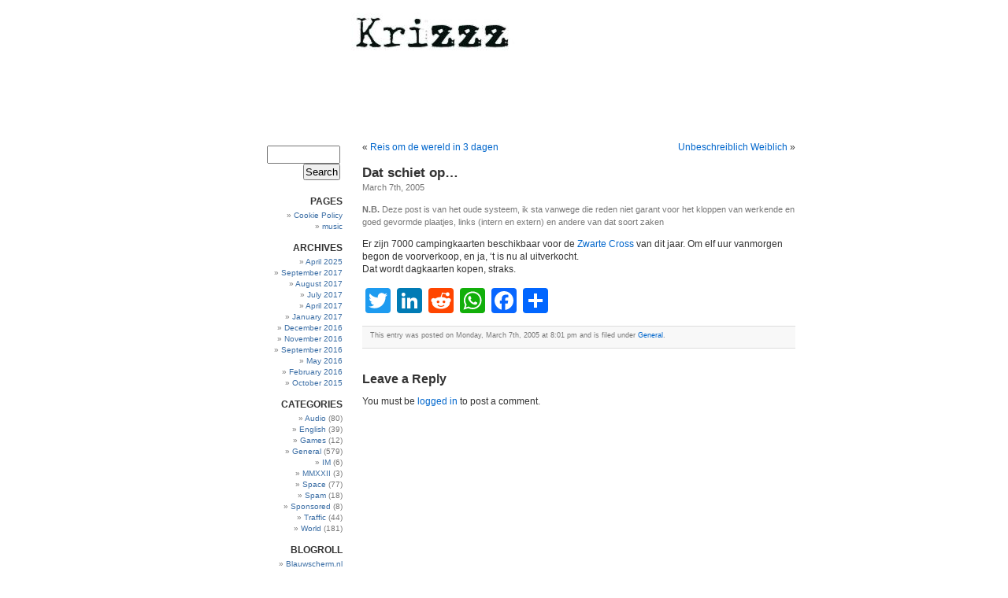

--- FILE ---
content_type: text/html; charset=UTF-8
request_url: https://www.krizzz.nl/2005/03/07/dat-schiet-op/
body_size: 9953
content:
<!DOCTYPE html PUBLIC "-//W3C//DTD XHTML 1.0 Transitional//EN" "http://www.w3.org/TR/xhtml1/DTD/xhtml1-transitional.dtd">
<html xmlns="http://www.w3.org/1999/xhtml">

<head profile="http://gmpg.org/xfn/11">
	<meta http-equiv="Content-Type" content="text/html; charset=UTF-8" />

	<title>Krizzz.nl  &raquo; Blog Archive   &raquo; Dat schiet op&#8230;</title>

	<meta name="generator" content="WordPress 6.8.3" /> <!-- leave this for stats -->

	<link rel="stylesheet" href="https://www.krizzz.nl/wp-content/themes/whiteasmilk/style.css" type="text/css" media="screen" />
	
	<link rel="alternate" type="application/rss+xml" title="RSS 2.0" href="https://www.krizzz.nl/feed/" />
	<link rel="alternate" type="text/xml" title="RSS .92" href="https://www.krizzz.nl/feed/rss/" />
	<link rel="alternate" type="application/atom+xml" title="Atom 0.3" href="https://www.krizzz.nl/feed/atom/" />
	<link rel="pingback" href="https://www.krizzz.nl/xmlrpc.php" />

		<link rel='archives' title='April 2025' href='https://www.krizzz.nl/2025/04/' />
	<link rel='archives' title='September 2017' href='https://www.krizzz.nl/2017/09/' />
	<link rel='archives' title='August 2017' href='https://www.krizzz.nl/2017/08/' />
	<link rel='archives' title='July 2017' href='https://www.krizzz.nl/2017/07/' />
	<link rel='archives' title='April 2017' href='https://www.krizzz.nl/2017/04/' />
	<link rel='archives' title='January 2017' href='https://www.krizzz.nl/2017/01/' />
	<link rel='archives' title='December 2016' href='https://www.krizzz.nl/2016/12/' />
	<link rel='archives' title='November 2016' href='https://www.krizzz.nl/2016/11/' />
	<link rel='archives' title='September 2016' href='https://www.krizzz.nl/2016/09/' />
	<link rel='archives' title='May 2016' href='https://www.krizzz.nl/2016/05/' />
	<link rel='archives' title='February 2016' href='https://www.krizzz.nl/2016/02/' />
	<link rel='archives' title='October 2015' href='https://www.krizzz.nl/2015/10/' />
	<link rel='archives' title='September 2015' href='https://www.krizzz.nl/2015/09/' />
	<link rel='archives' title='March 2015' href='https://www.krizzz.nl/2015/03/' />
	<link rel='archives' title='December 2014' href='https://www.krizzz.nl/2014/12/' />
	<link rel='archives' title='January 2014' href='https://www.krizzz.nl/2014/01/' />
	<link rel='archives' title='December 2013' href='https://www.krizzz.nl/2013/12/' />
	<link rel='archives' title='November 2013' href='https://www.krizzz.nl/2013/11/' />
	<link rel='archives' title='October 2013' href='https://www.krizzz.nl/2013/10/' />
	<link rel='archives' title='December 2012' href='https://www.krizzz.nl/2012/12/' />
	<link rel='archives' title='November 2012' href='https://www.krizzz.nl/2012/11/' />
	<link rel='archives' title='October 2012' href='https://www.krizzz.nl/2012/10/' />
	<link rel='archives' title='September 2012' href='https://www.krizzz.nl/2012/09/' />
	<link rel='archives' title='August 2012' href='https://www.krizzz.nl/2012/08/' />
	<link rel='archives' title='July 2012' href='https://www.krizzz.nl/2012/07/' />
	<link rel='archives' title='June 2012' href='https://www.krizzz.nl/2012/06/' />
	<link rel='archives' title='May 2012' href='https://www.krizzz.nl/2012/05/' />
	<link rel='archives' title='March 2012' href='https://www.krizzz.nl/2012/03/' />
	<link rel='archives' title='February 2012' href='https://www.krizzz.nl/2012/02/' />
	<link rel='archives' title='January 2012' href='https://www.krizzz.nl/2012/01/' />
	<link rel='archives' title='December 2011' href='https://www.krizzz.nl/2011/12/' />
	<link rel='archives' title='November 2011' href='https://www.krizzz.nl/2011/11/' />
	<link rel='archives' title='October 2011' href='https://www.krizzz.nl/2011/10/' />
	<link rel='archives' title='July 2011' href='https://www.krizzz.nl/2011/07/' />
	<link rel='archives' title='June 2011' href='https://www.krizzz.nl/2011/06/' />
	<link rel='archives' title='May 2011' href='https://www.krizzz.nl/2011/05/' />
	<link rel='archives' title='April 2011' href='https://www.krizzz.nl/2011/04/' />
	<link rel='archives' title='March 2011' href='https://www.krizzz.nl/2011/03/' />
	<link rel='archives' title='February 2011' href='https://www.krizzz.nl/2011/02/' />
	<link rel='archives' title='January 2011' href='https://www.krizzz.nl/2011/01/' />
	<link rel='archives' title='December 2010' href='https://www.krizzz.nl/2010/12/' />
	<link rel='archives' title='November 2010' href='https://www.krizzz.nl/2010/11/' />
	<link rel='archives' title='October 2010' href='https://www.krizzz.nl/2010/10/' />
	<link rel='archives' title='September 2010' href='https://www.krizzz.nl/2010/09/' />
	<link rel='archives' title='August 2010' href='https://www.krizzz.nl/2010/08/' />
	<link rel='archives' title='July 2010' href='https://www.krizzz.nl/2010/07/' />
	<link rel='archives' title='June 2010' href='https://www.krizzz.nl/2010/06/' />
	<link rel='archives' title='April 2010' href='https://www.krizzz.nl/2010/04/' />
	<link rel='archives' title='March 2010' href='https://www.krizzz.nl/2010/03/' />
	<link rel='archives' title='February 2010' href='https://www.krizzz.nl/2010/02/' />
	<link rel='archives' title='January 2010' href='https://www.krizzz.nl/2010/01/' />
	<link rel='archives' title='December 2009' href='https://www.krizzz.nl/2009/12/' />
	<link rel='archives' title='November 2009' href='https://www.krizzz.nl/2009/11/' />
	<link rel='archives' title='October 2009' href='https://www.krizzz.nl/2009/10/' />
	<link rel='archives' title='September 2009' href='https://www.krizzz.nl/2009/09/' />
	<link rel='archives' title='August 2009' href='https://www.krizzz.nl/2009/08/' />
	<link rel='archives' title='July 2009' href='https://www.krizzz.nl/2009/07/' />
	<link rel='archives' title='June 2009' href='https://www.krizzz.nl/2009/06/' />
	<link rel='archives' title='May 2009' href='https://www.krizzz.nl/2009/05/' />
	<link rel='archives' title='April 2009' href='https://www.krizzz.nl/2009/04/' />
	<link rel='archives' title='March 2009' href='https://www.krizzz.nl/2009/03/' />
	<link rel='archives' title='February 2009' href='https://www.krizzz.nl/2009/02/' />
	<link rel='archives' title='January 2009' href='https://www.krizzz.nl/2009/01/' />
	<link rel='archives' title='December 2008' href='https://www.krizzz.nl/2008/12/' />
	<link rel='archives' title='November 2008' href='https://www.krizzz.nl/2008/11/' />
	<link rel='archives' title='October 2008' href='https://www.krizzz.nl/2008/10/' />
	<link rel='archives' title='September 2008' href='https://www.krizzz.nl/2008/09/' />
	<link rel='archives' title='August 2008' href='https://www.krizzz.nl/2008/08/' />
	<link rel='archives' title='July 2008' href='https://www.krizzz.nl/2008/07/' />
	<link rel='archives' title='June 2008' href='https://www.krizzz.nl/2008/06/' />
	<link rel='archives' title='May 2008' href='https://www.krizzz.nl/2008/05/' />
	<link rel='archives' title='April 2008' href='https://www.krizzz.nl/2008/04/' />
	<link rel='archives' title='March 2008' href='https://www.krizzz.nl/2008/03/' />
	<link rel='archives' title='February 2008' href='https://www.krizzz.nl/2008/02/' />
	<link rel='archives' title='January 2008' href='https://www.krizzz.nl/2008/01/' />
	<link rel='archives' title='December 2007' href='https://www.krizzz.nl/2007/12/' />
	<link rel='archives' title='November 2007' href='https://www.krizzz.nl/2007/11/' />
	<link rel='archives' title='October 2007' href='https://www.krizzz.nl/2007/10/' />
	<link rel='archives' title='September 2007' href='https://www.krizzz.nl/2007/09/' />
	<link rel='archives' title='August 2007' href='https://www.krizzz.nl/2007/08/' />
	<link rel='archives' title='July 2007' href='https://www.krizzz.nl/2007/07/' />
	<link rel='archives' title='June 2007' href='https://www.krizzz.nl/2007/06/' />
	<link rel='archives' title='May 2007' href='https://www.krizzz.nl/2007/05/' />
	<link rel='archives' title='April 2007' href='https://www.krizzz.nl/2007/04/' />
	<link rel='archives' title='March 2007' href='https://www.krizzz.nl/2007/03/' />
	<link rel='archives' title='February 2007' href='https://www.krizzz.nl/2007/02/' />
	<link rel='archives' title='January 2007' href='https://www.krizzz.nl/2007/01/' />
	<link rel='archives' title='December 2006' href='https://www.krizzz.nl/2006/12/' />
	<link rel='archives' title='November 2006' href='https://www.krizzz.nl/2006/11/' />
	<link rel='archives' title='October 2006' href='https://www.krizzz.nl/2006/10/' />
	<link rel='archives' title='September 2006' href='https://www.krizzz.nl/2006/09/' />
	<link rel='archives' title='August 2006' href='https://www.krizzz.nl/2006/08/' />
	<link rel='archives' title='July 2006' href='https://www.krizzz.nl/2006/07/' />
	<link rel='archives' title='June 2006' href='https://www.krizzz.nl/2006/06/' />
	<link rel='archives' title='May 2006' href='https://www.krizzz.nl/2006/05/' />
	<link rel='archives' title='April 2006' href='https://www.krizzz.nl/2006/04/' />
	<link rel='archives' title='March 2006' href='https://www.krizzz.nl/2006/03/' />
	<link rel='archives' title='February 2006' href='https://www.krizzz.nl/2006/02/' />
	<link rel='archives' title='January 2006' href='https://www.krizzz.nl/2006/01/' />
	<link rel='archives' title='December 2005' href='https://www.krizzz.nl/2005/12/' />
	<link rel='archives' title='November 2005' href='https://www.krizzz.nl/2005/11/' />
	<link rel='archives' title='October 2005' href='https://www.krizzz.nl/2005/10/' />
	<link rel='archives' title='September 2005' href='https://www.krizzz.nl/2005/09/' />
	<link rel='archives' title='August 2005' href='https://www.krizzz.nl/2005/08/' />
	<link rel='archives' title='July 2005' href='https://www.krizzz.nl/2005/07/' />
	<link rel='archives' title='June 2005' href='https://www.krizzz.nl/2005/06/' />
	<link rel='archives' title='May 2005' href='https://www.krizzz.nl/2005/05/' />
	<link rel='archives' title='April 2005' href='https://www.krizzz.nl/2005/04/' />
	<link rel='archives' title='March 2005' href='https://www.krizzz.nl/2005/03/' />
	<link rel='archives' title='February 2005' href='https://www.krizzz.nl/2005/02/' />
	<link rel='archives' title='January 2005' href='https://www.krizzz.nl/2005/01/' />
	<link rel='archives' title='December 2004' href='https://www.krizzz.nl/2004/12/' />
	<link rel='archives' title='November 2004' href='https://www.krizzz.nl/2004/11/' />
	<link rel='archives' title='October 2004' href='https://www.krizzz.nl/2004/10/' />
	<link rel='archives' title='September 2004' href='https://www.krizzz.nl/2004/09/' />
	<link rel='archives' title='August 2004' href='https://www.krizzz.nl/2004/08/' />
	<link rel='archives' title='July 2004' href='https://www.krizzz.nl/2004/07/' />
	<link rel='archives' title='June 2004' href='https://www.krizzz.nl/2004/06/' />
	<link rel='archives' title='May 2004' href='https://www.krizzz.nl/2004/05/' />
	<link rel='archives' title='April 2004' href='https://www.krizzz.nl/2004/04/' />
	<link rel='archives' title='March 2004' href='https://www.krizzz.nl/2004/03/' />
	<link rel='archives' title='February 2004' href='https://www.krizzz.nl/2004/02/' />
	<link rel='archives' title='January 2004' href='https://www.krizzz.nl/2004/01/' />
	<link rel='archives' title='December 2003' href='https://www.krizzz.nl/2003/12/' />
	<link rel='archives' title='November 2003' href='https://www.krizzz.nl/2003/11/' />
	<link rel='archives' title='January 1970' href='https://www.krizzz.nl/1970/01/' />

	<meta name='robots' content='max-image-preview:large' />
	<style>img:is([sizes="auto" i], [sizes^="auto," i]) { contain-intrinsic-size: 3000px 1500px }</style>
	<link rel='dns-prefetch' href='//static.addtoany.com' />
<link rel="alternate" type="application/rss+xml" title="Krizzz.nl &raquo; Dat schiet op&#8230; Comments Feed" href="https://www.krizzz.nl/2005/03/07/dat-schiet-op/feed/" />
<script type="text/javascript">
/* <![CDATA[ */
window._wpemojiSettings = {"baseUrl":"https:\/\/s.w.org\/images\/core\/emoji\/16.0.1\/72x72\/","ext":".png","svgUrl":"https:\/\/s.w.org\/images\/core\/emoji\/16.0.1\/svg\/","svgExt":".svg","source":{"concatemoji":"https:\/\/www.krizzz.nl\/wp-includes\/js\/wp-emoji-release.min.js?ver=6.8.3"}};
/*! This file is auto-generated */
!function(s,n){var o,i,e;function c(e){try{var t={supportTests:e,timestamp:(new Date).valueOf()};sessionStorage.setItem(o,JSON.stringify(t))}catch(e){}}function p(e,t,n){e.clearRect(0,0,e.canvas.width,e.canvas.height),e.fillText(t,0,0);var t=new Uint32Array(e.getImageData(0,0,e.canvas.width,e.canvas.height).data),a=(e.clearRect(0,0,e.canvas.width,e.canvas.height),e.fillText(n,0,0),new Uint32Array(e.getImageData(0,0,e.canvas.width,e.canvas.height).data));return t.every(function(e,t){return e===a[t]})}function u(e,t){e.clearRect(0,0,e.canvas.width,e.canvas.height),e.fillText(t,0,0);for(var n=e.getImageData(16,16,1,1),a=0;a<n.data.length;a++)if(0!==n.data[a])return!1;return!0}function f(e,t,n,a){switch(t){case"flag":return n(e,"\ud83c\udff3\ufe0f\u200d\u26a7\ufe0f","\ud83c\udff3\ufe0f\u200b\u26a7\ufe0f")?!1:!n(e,"\ud83c\udde8\ud83c\uddf6","\ud83c\udde8\u200b\ud83c\uddf6")&&!n(e,"\ud83c\udff4\udb40\udc67\udb40\udc62\udb40\udc65\udb40\udc6e\udb40\udc67\udb40\udc7f","\ud83c\udff4\u200b\udb40\udc67\u200b\udb40\udc62\u200b\udb40\udc65\u200b\udb40\udc6e\u200b\udb40\udc67\u200b\udb40\udc7f");case"emoji":return!a(e,"\ud83e\udedf")}return!1}function g(e,t,n,a){var r="undefined"!=typeof WorkerGlobalScope&&self instanceof WorkerGlobalScope?new OffscreenCanvas(300,150):s.createElement("canvas"),o=r.getContext("2d",{willReadFrequently:!0}),i=(o.textBaseline="top",o.font="600 32px Arial",{});return e.forEach(function(e){i[e]=t(o,e,n,a)}),i}function t(e){var t=s.createElement("script");t.src=e,t.defer=!0,s.head.appendChild(t)}"undefined"!=typeof Promise&&(o="wpEmojiSettingsSupports",i=["flag","emoji"],n.supports={everything:!0,everythingExceptFlag:!0},e=new Promise(function(e){s.addEventListener("DOMContentLoaded",e,{once:!0})}),new Promise(function(t){var n=function(){try{var e=JSON.parse(sessionStorage.getItem(o));if("object"==typeof e&&"number"==typeof e.timestamp&&(new Date).valueOf()<e.timestamp+604800&&"object"==typeof e.supportTests)return e.supportTests}catch(e){}return null}();if(!n){if("undefined"!=typeof Worker&&"undefined"!=typeof OffscreenCanvas&&"undefined"!=typeof URL&&URL.createObjectURL&&"undefined"!=typeof Blob)try{var e="postMessage("+g.toString()+"("+[JSON.stringify(i),f.toString(),p.toString(),u.toString()].join(",")+"));",a=new Blob([e],{type:"text/javascript"}),r=new Worker(URL.createObjectURL(a),{name:"wpTestEmojiSupports"});return void(r.onmessage=function(e){c(n=e.data),r.terminate(),t(n)})}catch(e){}c(n=g(i,f,p,u))}t(n)}).then(function(e){for(var t in e)n.supports[t]=e[t],n.supports.everything=n.supports.everything&&n.supports[t],"flag"!==t&&(n.supports.everythingExceptFlag=n.supports.everythingExceptFlag&&n.supports[t]);n.supports.everythingExceptFlag=n.supports.everythingExceptFlag&&!n.supports.flag,n.DOMReady=!1,n.readyCallback=function(){n.DOMReady=!0}}).then(function(){return e}).then(function(){var e;n.supports.everything||(n.readyCallback(),(e=n.source||{}).concatemoji?t(e.concatemoji):e.wpemoji&&e.twemoji&&(t(e.twemoji),t(e.wpemoji)))}))}((window,document),window._wpemojiSettings);
/* ]]> */
</script>
<link rel='stylesheet' id='openid-css' href='https://www.krizzz.nl/wp-content/plugins/openid/f/openid.css?ver=519' type='text/css' media='all' />
<style id='wp-emoji-styles-inline-css' type='text/css'>

	img.wp-smiley, img.emoji {
		display: inline !important;
		border: none !important;
		box-shadow: none !important;
		height: 1em !important;
		width: 1em !important;
		margin: 0 0.07em !important;
		vertical-align: -0.1em !important;
		background: none !important;
		padding: 0 !important;
	}
</style>
<link rel='stylesheet' id='wp-block-library-css' href='https://www.krizzz.nl/wp-includes/css/dist/block-library/style.min.css?ver=6.8.3' type='text/css' media='all' />
<style id='classic-theme-styles-inline-css' type='text/css'>
/*! This file is auto-generated */
.wp-block-button__link{color:#fff;background-color:#32373c;border-radius:9999px;box-shadow:none;text-decoration:none;padding:calc(.667em + 2px) calc(1.333em + 2px);font-size:1.125em}.wp-block-file__button{background:#32373c;color:#fff;text-decoration:none}
</style>
<style id='global-styles-inline-css' type='text/css'>
:root{--wp--preset--aspect-ratio--square: 1;--wp--preset--aspect-ratio--4-3: 4/3;--wp--preset--aspect-ratio--3-4: 3/4;--wp--preset--aspect-ratio--3-2: 3/2;--wp--preset--aspect-ratio--2-3: 2/3;--wp--preset--aspect-ratio--16-9: 16/9;--wp--preset--aspect-ratio--9-16: 9/16;--wp--preset--color--black: #000000;--wp--preset--color--cyan-bluish-gray: #abb8c3;--wp--preset--color--white: #ffffff;--wp--preset--color--pale-pink: #f78da7;--wp--preset--color--vivid-red: #cf2e2e;--wp--preset--color--luminous-vivid-orange: #ff6900;--wp--preset--color--luminous-vivid-amber: #fcb900;--wp--preset--color--light-green-cyan: #7bdcb5;--wp--preset--color--vivid-green-cyan: #00d084;--wp--preset--color--pale-cyan-blue: #8ed1fc;--wp--preset--color--vivid-cyan-blue: #0693e3;--wp--preset--color--vivid-purple: #9b51e0;--wp--preset--gradient--vivid-cyan-blue-to-vivid-purple: linear-gradient(135deg,rgba(6,147,227,1) 0%,rgb(155,81,224) 100%);--wp--preset--gradient--light-green-cyan-to-vivid-green-cyan: linear-gradient(135deg,rgb(122,220,180) 0%,rgb(0,208,130) 100%);--wp--preset--gradient--luminous-vivid-amber-to-luminous-vivid-orange: linear-gradient(135deg,rgba(252,185,0,1) 0%,rgba(255,105,0,1) 100%);--wp--preset--gradient--luminous-vivid-orange-to-vivid-red: linear-gradient(135deg,rgba(255,105,0,1) 0%,rgb(207,46,46) 100%);--wp--preset--gradient--very-light-gray-to-cyan-bluish-gray: linear-gradient(135deg,rgb(238,238,238) 0%,rgb(169,184,195) 100%);--wp--preset--gradient--cool-to-warm-spectrum: linear-gradient(135deg,rgb(74,234,220) 0%,rgb(151,120,209) 20%,rgb(207,42,186) 40%,rgb(238,44,130) 60%,rgb(251,105,98) 80%,rgb(254,248,76) 100%);--wp--preset--gradient--blush-light-purple: linear-gradient(135deg,rgb(255,206,236) 0%,rgb(152,150,240) 100%);--wp--preset--gradient--blush-bordeaux: linear-gradient(135deg,rgb(254,205,165) 0%,rgb(254,45,45) 50%,rgb(107,0,62) 100%);--wp--preset--gradient--luminous-dusk: linear-gradient(135deg,rgb(255,203,112) 0%,rgb(199,81,192) 50%,rgb(65,88,208) 100%);--wp--preset--gradient--pale-ocean: linear-gradient(135deg,rgb(255,245,203) 0%,rgb(182,227,212) 50%,rgb(51,167,181) 100%);--wp--preset--gradient--electric-grass: linear-gradient(135deg,rgb(202,248,128) 0%,rgb(113,206,126) 100%);--wp--preset--gradient--midnight: linear-gradient(135deg,rgb(2,3,129) 0%,rgb(40,116,252) 100%);--wp--preset--font-size--small: 13px;--wp--preset--font-size--medium: 20px;--wp--preset--font-size--large: 36px;--wp--preset--font-size--x-large: 42px;--wp--preset--spacing--20: 0.44rem;--wp--preset--spacing--30: 0.67rem;--wp--preset--spacing--40: 1rem;--wp--preset--spacing--50: 1.5rem;--wp--preset--spacing--60: 2.25rem;--wp--preset--spacing--70: 3.38rem;--wp--preset--spacing--80: 5.06rem;--wp--preset--shadow--natural: 6px 6px 9px rgba(0, 0, 0, 0.2);--wp--preset--shadow--deep: 12px 12px 50px rgba(0, 0, 0, 0.4);--wp--preset--shadow--sharp: 6px 6px 0px rgba(0, 0, 0, 0.2);--wp--preset--shadow--outlined: 6px 6px 0px -3px rgba(255, 255, 255, 1), 6px 6px rgba(0, 0, 0, 1);--wp--preset--shadow--crisp: 6px 6px 0px rgba(0, 0, 0, 1);}:where(.is-layout-flex){gap: 0.5em;}:where(.is-layout-grid){gap: 0.5em;}body .is-layout-flex{display: flex;}.is-layout-flex{flex-wrap: wrap;align-items: center;}.is-layout-flex > :is(*, div){margin: 0;}body .is-layout-grid{display: grid;}.is-layout-grid > :is(*, div){margin: 0;}:where(.wp-block-columns.is-layout-flex){gap: 2em;}:where(.wp-block-columns.is-layout-grid){gap: 2em;}:where(.wp-block-post-template.is-layout-flex){gap: 1.25em;}:where(.wp-block-post-template.is-layout-grid){gap: 1.25em;}.has-black-color{color: var(--wp--preset--color--black) !important;}.has-cyan-bluish-gray-color{color: var(--wp--preset--color--cyan-bluish-gray) !important;}.has-white-color{color: var(--wp--preset--color--white) !important;}.has-pale-pink-color{color: var(--wp--preset--color--pale-pink) !important;}.has-vivid-red-color{color: var(--wp--preset--color--vivid-red) !important;}.has-luminous-vivid-orange-color{color: var(--wp--preset--color--luminous-vivid-orange) !important;}.has-luminous-vivid-amber-color{color: var(--wp--preset--color--luminous-vivid-amber) !important;}.has-light-green-cyan-color{color: var(--wp--preset--color--light-green-cyan) !important;}.has-vivid-green-cyan-color{color: var(--wp--preset--color--vivid-green-cyan) !important;}.has-pale-cyan-blue-color{color: var(--wp--preset--color--pale-cyan-blue) !important;}.has-vivid-cyan-blue-color{color: var(--wp--preset--color--vivid-cyan-blue) !important;}.has-vivid-purple-color{color: var(--wp--preset--color--vivid-purple) !important;}.has-black-background-color{background-color: var(--wp--preset--color--black) !important;}.has-cyan-bluish-gray-background-color{background-color: var(--wp--preset--color--cyan-bluish-gray) !important;}.has-white-background-color{background-color: var(--wp--preset--color--white) !important;}.has-pale-pink-background-color{background-color: var(--wp--preset--color--pale-pink) !important;}.has-vivid-red-background-color{background-color: var(--wp--preset--color--vivid-red) !important;}.has-luminous-vivid-orange-background-color{background-color: var(--wp--preset--color--luminous-vivid-orange) !important;}.has-luminous-vivid-amber-background-color{background-color: var(--wp--preset--color--luminous-vivid-amber) !important;}.has-light-green-cyan-background-color{background-color: var(--wp--preset--color--light-green-cyan) !important;}.has-vivid-green-cyan-background-color{background-color: var(--wp--preset--color--vivid-green-cyan) !important;}.has-pale-cyan-blue-background-color{background-color: var(--wp--preset--color--pale-cyan-blue) !important;}.has-vivid-cyan-blue-background-color{background-color: var(--wp--preset--color--vivid-cyan-blue) !important;}.has-vivid-purple-background-color{background-color: var(--wp--preset--color--vivid-purple) !important;}.has-black-border-color{border-color: var(--wp--preset--color--black) !important;}.has-cyan-bluish-gray-border-color{border-color: var(--wp--preset--color--cyan-bluish-gray) !important;}.has-white-border-color{border-color: var(--wp--preset--color--white) !important;}.has-pale-pink-border-color{border-color: var(--wp--preset--color--pale-pink) !important;}.has-vivid-red-border-color{border-color: var(--wp--preset--color--vivid-red) !important;}.has-luminous-vivid-orange-border-color{border-color: var(--wp--preset--color--luminous-vivid-orange) !important;}.has-luminous-vivid-amber-border-color{border-color: var(--wp--preset--color--luminous-vivid-amber) !important;}.has-light-green-cyan-border-color{border-color: var(--wp--preset--color--light-green-cyan) !important;}.has-vivid-green-cyan-border-color{border-color: var(--wp--preset--color--vivid-green-cyan) !important;}.has-pale-cyan-blue-border-color{border-color: var(--wp--preset--color--pale-cyan-blue) !important;}.has-vivid-cyan-blue-border-color{border-color: var(--wp--preset--color--vivid-cyan-blue) !important;}.has-vivid-purple-border-color{border-color: var(--wp--preset--color--vivid-purple) !important;}.has-vivid-cyan-blue-to-vivid-purple-gradient-background{background: var(--wp--preset--gradient--vivid-cyan-blue-to-vivid-purple) !important;}.has-light-green-cyan-to-vivid-green-cyan-gradient-background{background: var(--wp--preset--gradient--light-green-cyan-to-vivid-green-cyan) !important;}.has-luminous-vivid-amber-to-luminous-vivid-orange-gradient-background{background: var(--wp--preset--gradient--luminous-vivid-amber-to-luminous-vivid-orange) !important;}.has-luminous-vivid-orange-to-vivid-red-gradient-background{background: var(--wp--preset--gradient--luminous-vivid-orange-to-vivid-red) !important;}.has-very-light-gray-to-cyan-bluish-gray-gradient-background{background: var(--wp--preset--gradient--very-light-gray-to-cyan-bluish-gray) !important;}.has-cool-to-warm-spectrum-gradient-background{background: var(--wp--preset--gradient--cool-to-warm-spectrum) !important;}.has-blush-light-purple-gradient-background{background: var(--wp--preset--gradient--blush-light-purple) !important;}.has-blush-bordeaux-gradient-background{background: var(--wp--preset--gradient--blush-bordeaux) !important;}.has-luminous-dusk-gradient-background{background: var(--wp--preset--gradient--luminous-dusk) !important;}.has-pale-ocean-gradient-background{background: var(--wp--preset--gradient--pale-ocean) !important;}.has-electric-grass-gradient-background{background: var(--wp--preset--gradient--electric-grass) !important;}.has-midnight-gradient-background{background: var(--wp--preset--gradient--midnight) !important;}.has-small-font-size{font-size: var(--wp--preset--font-size--small) !important;}.has-medium-font-size{font-size: var(--wp--preset--font-size--medium) !important;}.has-large-font-size{font-size: var(--wp--preset--font-size--large) !important;}.has-x-large-font-size{font-size: var(--wp--preset--font-size--x-large) !important;}
:where(.wp-block-post-template.is-layout-flex){gap: 1.25em;}:where(.wp-block-post-template.is-layout-grid){gap: 1.25em;}
:where(.wp-block-columns.is-layout-flex){gap: 2em;}:where(.wp-block-columns.is-layout-grid){gap: 2em;}
:root :where(.wp-block-pullquote){font-size: 1.5em;line-height: 1.6;}
</style>
<link rel='stylesheet' id='addtoany-css' href='https://www.krizzz.nl/wp-content/plugins/add-to-any/addtoany.min.css?ver=1.16' type='text/css' media='all' />
<script type="text/javascript" id="addtoany-core-js-before">
/* <![CDATA[ */
window.a2a_config=window.a2a_config||{};a2a_config.callbacks=[];a2a_config.overlays=[];a2a_config.templates={};
a2a_track_links='a2a';
a2a_custom_services=[
];
a2a_config.locale = "en";
/* ]]> */
</script>
<script type="text/javascript" defer src="https://static.addtoany.com/menu/page.js" id="addtoany-core-js"></script>
<script type="text/javascript" src="https://www.krizzz.nl/wp-includes/js/jquery/jquery.min.js?ver=3.7.1" id="jquery-core-js"></script>
<script type="text/javascript" src="https://www.krizzz.nl/wp-includes/js/jquery/jquery-migrate.min.js?ver=3.4.1" id="jquery-migrate-js"></script>
<script type="text/javascript" defer src="https://www.krizzz.nl/wp-content/plugins/add-to-any/addtoany.min.js?ver=1.1" id="addtoany-jquery-js"></script>
<link rel="https://api.w.org/" href="https://www.krizzz.nl/wp-json/" /><link rel="alternate" title="JSON" type="application/json" href="https://www.krizzz.nl/wp-json/wp/v2/posts/328" /><link rel="EditURI" type="application/rsd+xml" title="RSD" href="https://www.krizzz.nl/xmlrpc.php?rsd" />
<meta name="generator" content="WordPress 6.8.3" />
<link rel="canonical" href="https://www.krizzz.nl/2005/03/07/dat-schiet-op/" />
<link rel='shortlink' href='https://www.krizzz.nl/?p=328' />
<link rel="alternate" title="oEmbed (JSON)" type="application/json+oembed" href="https://www.krizzz.nl/wp-json/oembed/1.0/embed?url=https%3A%2F%2Fwww.krizzz.nl%2F2005%2F03%2F07%2Fdat-schiet-op%2F" />
<link rel="alternate" title="oEmbed (XML)" type="text/xml+oembed" href="https://www.krizzz.nl/wp-json/oembed/1.0/embed?url=https%3A%2F%2Fwww.krizzz.nl%2F2005%2F03%2F07%2Fdat-schiet-op%2F&#038;format=xml" />

<!-- Powered by AdSense-Deluxe WordPress Plugin v0.8 - http://www.acmetech.com/blog/adsense-deluxe/ -->
<style type='text/css'>
	.hilite {
			color: #000;
			background-color: #99ccff;
			}
    .hilite1 {
			color: #000;
			background-color: #ffcc66;
			}
    .hilite2 {
			color: #000;
			background-color: #99ff66;
			}
    .hilite3 {
			color: #000;
			background-color: #ff9999;
			}
	</style><meta http-equiv="X-XRDS-Location" content="https://www.krizzz.nl/?xrds" />
<meta http-equiv="X-Yadis-Location" content="https://www.krizzz.nl/?xrds" />
<!-- Analytics by WP Statistics - https://wp-statistics.com -->
<style data-context="foundation-flickity-css">/*! Flickity v2.0.2
http://flickity.metafizzy.co
---------------------------------------------- */.flickity-enabled{position:relative}.flickity-enabled:focus{outline:0}.flickity-viewport{overflow:hidden;position:relative;height:100%}.flickity-slider{position:absolute;width:100%;height:100%}.flickity-enabled.is-draggable{-webkit-tap-highlight-color:transparent;tap-highlight-color:transparent;-webkit-user-select:none;-moz-user-select:none;-ms-user-select:none;user-select:none}.flickity-enabled.is-draggable .flickity-viewport{cursor:move;cursor:-webkit-grab;cursor:grab}.flickity-enabled.is-draggable .flickity-viewport.is-pointer-down{cursor:-webkit-grabbing;cursor:grabbing}.flickity-prev-next-button{position:absolute;top:50%;width:44px;height:44px;border:none;border-radius:50%;background:#fff;background:hsla(0,0%,100%,.75);cursor:pointer;-webkit-transform:translateY(-50%);transform:translateY(-50%)}.flickity-prev-next-button:hover{background:#fff}.flickity-prev-next-button:focus{outline:0;box-shadow:0 0 0 5px #09f}.flickity-prev-next-button:active{opacity:.6}.flickity-prev-next-button.previous{left:10px}.flickity-prev-next-button.next{right:10px}.flickity-rtl .flickity-prev-next-button.previous{left:auto;right:10px}.flickity-rtl .flickity-prev-next-button.next{right:auto;left:10px}.flickity-prev-next-button:disabled{opacity:.3;cursor:auto}.flickity-prev-next-button svg{position:absolute;left:20%;top:20%;width:60%;height:60%}.flickity-prev-next-button .arrow{fill:#333}.flickity-page-dots{position:absolute;width:100%;bottom:-25px;padding:0;margin:0;list-style:none;text-align:center;line-height:1}.flickity-rtl .flickity-page-dots{direction:rtl}.flickity-page-dots .dot{display:inline-block;width:10px;height:10px;margin:0 8px;background:#333;border-radius:50%;opacity:.25;cursor:pointer}.flickity-page-dots .dot.is-selected{opacity:1}</style><style data-context="foundation-slideout-css">.slideout-menu{position:fixed;left:0;top:0;bottom:0;right:auto;z-index:0;width:256px;overflow-y:auto;-webkit-overflow-scrolling:touch;display:none}.slideout-menu.pushit-right{left:auto;right:0}.slideout-panel{position:relative;z-index:1;will-change:transform}.slideout-open,.slideout-open .slideout-panel,.slideout-open body{overflow:hidden}.slideout-open .slideout-menu{display:block}.pushit{display:none}</style><style type="text/css">.recentcomments a{display:inline !important;padding:0 !important;margin:0 !important;}</style><style>.ios7.web-app-mode.has-fixed header{ background-color: rgba(3,122,221,.88);}</style></head>
<body>

<div id="page">
<div id="header">

	
	<img src="https://www.krizzz.nl/wp-includes/images/header1.jpg" width="400" height="150" alt="Krizzz" border="0" />
	
</div>
<hr class="hrhide" />

			<div id="sidebar">
		
		<ul>

			<!-- Author information is disabled per default. Uncomment and fill in your details if you want to use it.
			<li><h2>Author</h2>
			<p>A little something about you, the author. Nothing lengthy, just an overview.</p>
			</li>
			-->

		<li>
				<form method="get" id="searchform" action="/index.php">
<div><input type="text" value="" name="s" id="s" /><br />
<input type="submit" id="searchsubmit" value="Search" />
</div>
</form>			</li>
			
			<li class="pagenav"><h2>Pages</h2><ul><li class="page_item page-item-2083"><a href="https://www.krizzz.nl/cookie-policy/">Cookie Policy</a></li>
<li class="page_item page-item-549"><a href="https://www.krizzz.nl/music/">music</a></li>
</ul></li>
						<li><h2>Archives</h2>
				<ul>
					<li><a href='https://www.krizzz.nl/2025/04/'>April 2025</a></li>
	<li><a href='https://www.krizzz.nl/2017/09/'>September 2017</a></li>
	<li><a href='https://www.krizzz.nl/2017/08/'>August 2017</a></li>
	<li><a href='https://www.krizzz.nl/2017/07/'>July 2017</a></li>
	<li><a href='https://www.krizzz.nl/2017/04/'>April 2017</a></li>
	<li><a href='https://www.krizzz.nl/2017/01/'>January 2017</a></li>
	<li><a href='https://www.krizzz.nl/2016/12/'>December 2016</a></li>
	<li><a href='https://www.krizzz.nl/2016/11/'>November 2016</a></li>
	<li><a href='https://www.krizzz.nl/2016/09/'>September 2016</a></li>
	<li><a href='https://www.krizzz.nl/2016/05/'>May 2016</a></li>
	<li><a href='https://www.krizzz.nl/2016/02/'>February 2016</a></li>
	<li><a href='https://www.krizzz.nl/2015/10/'>October 2015</a></li>
				</ul>
			</li>
			
			<li><h2>Categories</h2>
				<ul>
					<li class="cat-item cat-item-2"><a href="https://www.krizzz.nl/category/audio/">Audio</a> (80)
</li>
	<li class="cat-item cat-item-6"><a href="https://www.krizzz.nl/category/english/">English</a> (39)
</li>
	<li class="cat-item cat-item-3"><a href="https://www.krizzz.nl/category/games/">Games</a> (12)
</li>
	<li class="cat-item cat-item-1"><a href="https://www.krizzz.nl/category/general/">General</a> (579)
</li>
	<li class="cat-item cat-item-4"><a href="https://www.krizzz.nl/category/im/">IM</a> (6)
</li>
	<li class="cat-item cat-item-605"><a href="https://www.krizzz.nl/category/mmxxii/">MMXXII</a> (3)
</li>
	<li class="cat-item cat-item-8"><a href="https://www.krizzz.nl/category/space/">Space</a> (77)
</li>
	<li class="cat-item cat-item-5"><a href="https://www.krizzz.nl/category/spam/">Spam</a> (18)
</li>
	<li class="cat-item cat-item-205"><a href="https://www.krizzz.nl/category/sponsored/">Sponsored</a> (8)
</li>
	<li class="cat-item cat-item-9"><a href="https://www.krizzz.nl/category/traffic/">Traffic</a> (44)
</li>
	<li class="cat-item cat-item-7"><a href="https://www.krizzz.nl/category/world/">World</a> (181)
</li>
				</ul>
			</li>

				  <li id="linkcat-10" class="linkcat"><h2>Blogroll</h2>
	<ul>
<li><a href="http://www.blauwscherm.nl/" title=" (Last updated January 1, 1970 1:00 am)">Blauwscherm.nl</a></li>
<li><a href="http://www.krizzz.nl/" title=" (Last updated January 1, 1970 1:00 am)">krizzz.nl</a></li>

	</ul>
</li>
  <li id="linkcat-11" class="linkcat"><h2>Eigen Meuk</h2>
	<ul>
<li><a href="http://www.last.fm/user/krizzz/" rel="me" title=" (Last updated January 1, 1970 1:00 am)">Audioscrobbler</a></li>
<li><a href="http://facebook.com/krizzz" rel="me" title="My profile on Facebook (Last updated January 1, 1970 1:00 am)">Facebook</a></li>
<li><a href="http://plus.google.com/116995781509025726656" rel="me" title="Google+ (Last updated January 1, 1970 1:00 am)">Google+</a></li>
<li><a href="http://nl.linkedin.com/in/krizzz" rel="me" title="Profile on LinkedIn (Last updated January 1, 1970 1:00 am)">LinkedIn</a></li>
<li><a href="http://twitter.com/krizzz" title=" (Last updated January 1, 1970 1:00 am)">Twitter</a></li>

	</ul>
</li>

				
				
				<li>
				<script type="text/javascript"><!--
google_ad_client = "pub-8748340049206391";
google_ad_width = 125;
google_ad_height = 125;
google_ad_format = "125x125_as";
google_ad_type = "text";
google_ad_channel = "";
google_color_border = "FFFFFF";
google_color_bg = "F8F8F8";
google_color_link = "3B6EA5";
google_color_text = "333333";
google_color_url = "3B6EA5";
//--></script>
<script type="text/javascript"
  src="https://pagead2.googlesyndication.com/pagead/show_ads.js">
</script>

<br><br>

<a href="https://partnerprogramma.bol.com/click/click?p=1&t=url&s=4327&url=http%3A//www.bol.com/nl/m/elektronica/audio-hifi/N/10714/index.html&f=BAN&name=Audio &amp; Hifi"><img src="https://www.bol.com/nl/upload/banners/BOL120x60_audio_hifi.jpg" width="120" height="60" alt="Audio &amp; Hifi"  /></a><img src="https://partnerprogramma.bol.com/click/impression?p=1&s=4327&t=url&f=BAN&name=Audio &amp; Hifi" width="1" height="1" />

<br><br>
<!--
<iframe src="https://dx.com/affiliate/gethtml?Utm_width=120&Utm_height=60&Utm_rid=56569372&Utm_sid=1&Utm_sizeid=3&Utm_aid=9&Utm_medium=banner" 

width="120" height="60" frameborder="0" scrolling="no" marginwidth="0" marginheight="0" hspace="0" allowtransparency="true"></iframe>
-->

<!-- <iframe src="https://www.dealextreme.com/ajax/AffiliateProgram.ashx?rCode=56569372&imgWidth=120&imgHeight=60&imgType=dx" width="120" height="60" 

frameborder="0" scrolling="no" marginwidth="0" marginheight="0" hspace="0" allowtransparency="true"></iframe> -->

<!-- <script type="text/javascript">
var uri = 'https://impnl.tradedoubler.com/imp?type(js)g(17349228)a(1646540)' + new String (Math.random()).substring (2, 11);
document.write('<sc'+'ript type="text/javascript" src="'+uri+'" charset="ISO-8859-1"></sc'+'ript>');
</script>
-->
<br>


<!-- <a href="https://ds1.nl/c/?wi=74519&ws=sidebar&si=1325&li=81623" target="_blank"><img src="https://b.ds1.nl/1325/81623?wi=74519&ws=sidebar" 

height="90" width="120" border="0" alt="Adverteren bij Daisycon" title="Adverteren bij Daisycon" /></a> -->
										</li>
				
				<li>
				
				</li>

					
			
	
		</ul>
			</div>

	<div id="content" class="narrowcolumn" style="margin:0px; ">

  	
		<div class="navigation">
			<div class="alignleft">&laquo; <a href="https://www.krizzz.nl/2005/03/04/reis-om-de-wereld-in-3-dagen/">Reis om de wereld in 3 dagen</a></div>
			<div class="alignright"> <a href="https://www.krizzz.nl/2005/03/08/unbeschreiblich-weiblich/">Unbeschreiblich Weiblich</a> &raquo;</div>
		</div>

		<div class="post">
			<h2 id="post-328"><a href="https://www.krizzz.nl/2005/03/07/dat-schiet-op/" rel="bookmark" title="Permanent Link: Dat schiet op&#8230;">Dat schiet op&#8230;</a></h2>
			<small>March 7th, 2005 <!-- by  --></small>
	
			<div class="entry">
				<p><small><b>N.B.</b> Deze post is van het oude systeem, ik sta vanwege die reden niet garant voor het kloppen van werkende en goed gevormde plaatjes, links (intern en extern) en andere van dat soort zaken</small></p>
<p>Er zijn 7000 campingkaarten beschikbaar voor de <a href="http://www.zwartecross.nl/">Zwarte Cross</a> van dit jaar. Om elf uur vanmorgen begon de voorverkoop, en ja, &#8216;t is nu al uitverkocht.<br />
Dat wordt dagkaarten kopen, straks.</p>
<div class="addtoany_share_save_container addtoany_content addtoany_content_bottom"><div class="a2a_kit a2a_kit_size_32 addtoany_list" data-a2a-url="https://www.krizzz.nl/2005/03/07/dat-schiet-op/" data-a2a-title="Dat schiet op…"><a class="a2a_button_twitter" href="https://www.addtoany.com/add_to/twitter?linkurl=https%3A%2F%2Fwww.krizzz.nl%2F2005%2F03%2F07%2Fdat-schiet-op%2F&amp;linkname=Dat%20schiet%20op%E2%80%A6" title="Twitter" rel="nofollow noopener" target="_blank"></a><a class="a2a_button_linkedin" href="https://www.addtoany.com/add_to/linkedin?linkurl=https%3A%2F%2Fwww.krizzz.nl%2F2005%2F03%2F07%2Fdat-schiet-op%2F&amp;linkname=Dat%20schiet%20op%E2%80%A6" title="LinkedIn" rel="nofollow noopener" target="_blank"></a><a class="a2a_button_reddit" href="https://www.addtoany.com/add_to/reddit?linkurl=https%3A%2F%2Fwww.krizzz.nl%2F2005%2F03%2F07%2Fdat-schiet-op%2F&amp;linkname=Dat%20schiet%20op%E2%80%A6" title="Reddit" rel="nofollow noopener" target="_blank"></a><a class="a2a_button_whatsapp" href="https://www.addtoany.com/add_to/whatsapp?linkurl=https%3A%2F%2Fwww.krizzz.nl%2F2005%2F03%2F07%2Fdat-schiet-op%2F&amp;linkname=Dat%20schiet%20op%E2%80%A6" title="WhatsApp" rel="nofollow noopener" target="_blank"></a><a class="a2a_button_facebook" href="https://www.addtoany.com/add_to/facebook?linkurl=https%3A%2F%2Fwww.krizzz.nl%2F2005%2F03%2F07%2Fdat-schiet-op%2F&amp;linkname=Dat%20schiet%20op%E2%80%A6" title="Facebook" rel="nofollow noopener" target="_blank"></a><a class="a2a_dd addtoany_share_save addtoany_share" href="https://www.addtoany.com/share"></a></div></div>	
					
				<p class="postmetadata alt">
					<small>
						This entry was posted
						 
						on Monday, March 7th, 2005 at 8:01 pm						and is filed under <a href="https://www.krizzz.nl/category/general/" rel="category tag">General</a>.
						 
												
					</small>
				</p>
	
			</div>
		</div>
		
	
<!-- You can start editing here. -->


   
		<!-- If comments are open, but there are no comments. -->
		
	 


<h3 id="respond">Leave a Reply</h3>

<p>You must be <a href="https://www.krizzz.nl/wp-login.php?redirect_to=https://www.krizzz.nl/2005/03/07/dat-schiet-op/">logged in</a> to post a comment.</p>

	
	
	</div>


<div id="footer">
Tenzij anders vermeld zijn bovenstaande teksten ontsproten aan het brein van ondergetekende, en derhalve auteursrechtelijk beschermd.
Krizzz.nl is niet verantwoordelijk voor de inhoud van geplaatste links en commentaren, en stelt zich niet verantwoordelijk voor enige fysieke, mentale, materiele of anderssoortige schade voortkomend uit een bezoek aan deze website.<br />
Op het moment van publiceren deden de linkjes het nog. Leiden ze nu naar een placeholder, foutmelding of een ander gek iets, dan is dat niet mijn schuld.<br />
<br />

Powered by <a href="http://wordpress.org">WordPress</a> with <a href="http://www.azeemazeez.com/stuff/themes/" title="White as Milk theme for Wordpress">White as Milk Theme</a> designed by <a href="http://www.azeemazeez.com">Azeem Azeez</a>.<br />

<a href="https://www.krizzz.nl/feed/">Entries</a> and <a href="https://www.krizzz.nl/comments/feed/">comments</a> feeds. 
Valid <a href="http://validator.w3.org/check/referer">XHTML</a> and <a href="http://jigsaw.w3.org/css-validator/check/referer">CSS</a>.

<!-- 32 queries. 0.631 seconds. -->
</div>
</div>

<!-- Gorgeous design by Michael Heilemann - http://binarybonsai.com/kubrick/ -->

		<script type="speculationrules">
{"prefetch":[{"source":"document","where":{"and":[{"href_matches":"\/*"},{"not":{"href_matches":["\/wp-*.php","\/wp-admin\/*","\/wp-content\/uploads\/*","\/wp-content\/*","\/wp-content\/plugins\/*","\/wp-content\/themes\/whiteasmilk\/*","\/*\\?(.+)"]}},{"not":{"selector_matches":"a[rel~=\"nofollow\"]"}},{"not":{"selector_matches":".no-prefetch, .no-prefetch a"}}]},"eagerness":"conservative"}]}
</script>
<!-- Powered by WPtouch: 4.3.61 --><script type="text/javascript" id="wp-statistics-tracker-js-extra">
/* <![CDATA[ */
var WP_Statistics_Tracker_Object = {"requestUrl":"https:\/\/www.krizzz.nl\/wp-json\/wp-statistics\/v2","ajaxUrl":"https:\/\/www.krizzz.nl\/wp-admin\/admin-ajax.php","hitParams":{"wp_statistics_hit":1,"source_type":"post","source_id":328,"search_query":"","signature":"0502b2df6c4509c2db3e28f82d15eee0","endpoint":"hit"},"onlineParams":{"wp_statistics_hit":1,"source_type":"post","source_id":328,"search_query":"","signature":"0502b2df6c4509c2db3e28f82d15eee0","endpoint":"online"},"option":{"userOnline":"1","dntEnabled":false,"bypassAdBlockers":false,"consentIntegration":{"name":null,"status":[]},"isPreview":false,"trackAnonymously":false,"isWpConsentApiActive":false,"consentLevel":"functional"},"jsCheckTime":"60000","isLegacyEventLoaded":"","customEventAjaxUrl":"https:\/\/www.krizzz.nl\/wp-admin\/admin-ajax.php?action=wp_statistics_custom_event&nonce=51f479f758"};
/* ]]> */
</script>
<script type="text/javascript" src="https://www.krizzz.nl/wp-content/plugins/wp-statistics/assets/js/tracker.js?ver=14.15.6" id="wp-statistics-tracker-js"></script>

</body>
</html>

--- FILE ---
content_type: text/html; charset=utf-8
request_url: https://www.google.com/recaptcha/api2/aframe
body_size: 266
content:
<!DOCTYPE HTML><html><head><meta http-equiv="content-type" content="text/html; charset=UTF-8"></head><body><script nonce="rSLjcOg-DtiET_I_lOX6hA">/** Anti-fraud and anti-abuse applications only. See google.com/recaptcha */ try{var clients={'sodar':'https://pagead2.googlesyndication.com/pagead/sodar?'};window.addEventListener("message",function(a){try{if(a.source===window.parent){var b=JSON.parse(a.data);var c=clients[b['id']];if(c){var d=document.createElement('img');d.src=c+b['params']+'&rc='+(localStorage.getItem("rc::a")?sessionStorage.getItem("rc::b"):"");window.document.body.appendChild(d);sessionStorage.setItem("rc::e",parseInt(sessionStorage.getItem("rc::e")||0)+1);localStorage.setItem("rc::h",'1768769323801');}}}catch(b){}});window.parent.postMessage("_grecaptcha_ready", "*");}catch(b){}</script></body></html>